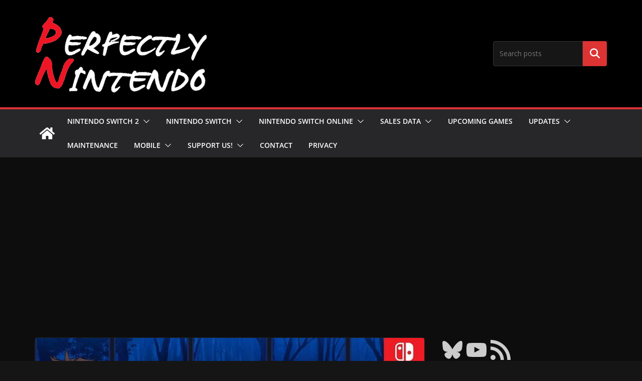

--- FILE ---
content_type: text/html; charset=utf-8
request_url: https://www.google.com/recaptcha/api2/aframe
body_size: 249
content:
<!DOCTYPE HTML><html><head><meta http-equiv="content-type" content="text/html; charset=UTF-8"></head><body><script nonce="iorrzBfgOb5OvVZb6w5lWQ">/** Anti-fraud and anti-abuse applications only. See google.com/recaptcha */ try{var clients={'sodar':'https://pagead2.googlesyndication.com/pagead/sodar?'};window.addEventListener("message",function(a){try{if(a.source===window.parent){var b=JSON.parse(a.data);var c=clients[b['id']];if(c){var d=document.createElement('img');d.src=c+b['params']+'&rc='+(localStorage.getItem("rc::a")?sessionStorage.getItem("rc::b"):"");window.document.body.appendChild(d);sessionStorage.setItem("rc::e",parseInt(sessionStorage.getItem("rc::e")||0)+1);localStorage.setItem("rc::h",'1768929680487');}}}catch(b){}});window.parent.postMessage("_grecaptcha_ready", "*");}catch(b){}</script></body></html>